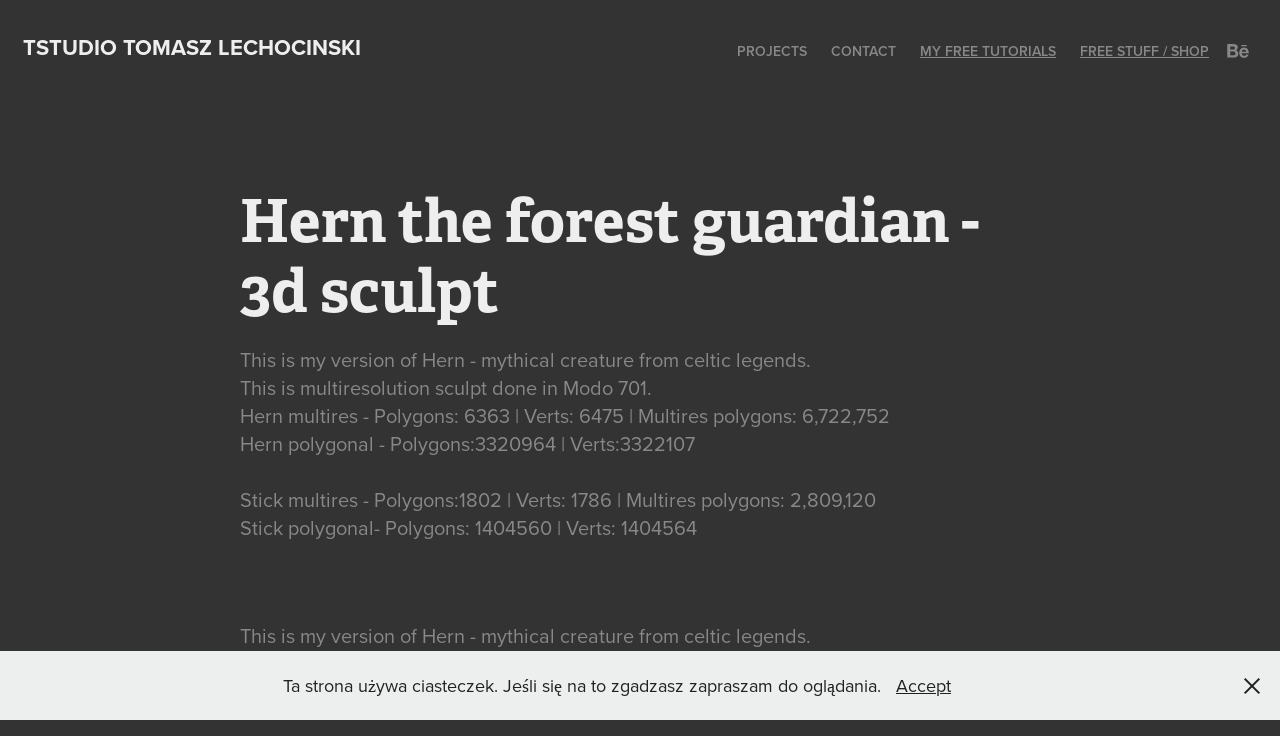

--- FILE ---
content_type: text/html; charset=utf-8
request_url: https://tstudio.us/hern-the-forest-guardian-3d-sculpt
body_size: 7298
content:
<!DOCTYPE HTML>
<html lang="en-US">
<head>
  <meta charset="UTF-8" />
  <meta name="viewport" content="width=device-width, initial-scale=1" />
      <meta name="keywords"  content="Herm,humanoids,humanoid,creature,fantasy,fores,Celtic,legend" />
      <meta name="description"  content="This is my version of Hern - mythical creature from celtic legends.
This is multiresolution sculpt done in Modo 701. 
Hern multires - Polygons: 6363 | Verts: 6475 | Multires polygons: 6,722,752
Hern polygonal - Polygons:3320964 | Verts:3322107

Stick multires - Polygons:1802 | Verts: 1786 | Multires polygons: 2,809,120
Stick polygonal- Polygons: 1404560 | Verts: 1404564" />
      <meta name="twitter:card"  content="summary_large_image" />
      <meta name="twitter:site"  content="@AdobePortfolio" />
      <meta  property="og:title" content="Tomasz Lechocinski TStudio - Hern the forest guardian - 3d sculpt" />
      <meta  property="og:description" content="This is my version of Hern - mythical creature from celtic legends.
This is multiresolution sculpt done in Modo 701. 
Hern multires - Polygons: 6363 | Verts: 6475 | Multires polygons: 6,722,752
Hern polygonal - Polygons:3320964 | Verts:3322107

Stick multires - Polygons:1802 | Verts: 1786 | Multires polygons: 2,809,120
Stick polygonal- Polygons: 1404560 | Verts: 1404564" />
      <meta  property="og:image" content="https://cdn.myportfolio.com/d996ba9907f9d7fd26f3236e8f9905b8/5d17c0efb0db2d5cd96debb7bb6b33bcd85800831bc2368e788216cf6fd0d040460f3c0c9464db4a_car_202x158.jpg?h=d5d55c44796a7df08e64e25d50256712&amp;url=aHR0cHM6Ly9taXItczMtY2RuLWNmLmJlaGFuY2UubmV0L3Byb2plY3RzL29yaWdpbmFsLzEwOTEzMTY1LjU0ODBhN2M4OWRmZGQuanBn" />
      <link rel="icon" href="[data-uri]"  />
      <link rel="stylesheet" href="/dist/css/main.css" type="text/css" />
      <link rel="stylesheet" href="https://cdn.myportfolio.com/d996ba9907f9d7fd26f3236e8f9905b8/717829a48b5fad64747b7bf2f577ae731719487280.css?h=b30beddffe9841c5b048f63bf51aef44" type="text/css" />
    <link rel="canonical" href="https://tstudio.us/hern-the-forest-guardian-3d-sculpt" />
      <title>Tomasz Lechocinski TStudio - Hern the forest guardian - 3d sculpt</title>
    <script type="text/javascript" src="//use.typekit.net/ik/[base64].js?cb=35f77bfb8b50944859ea3d3804e7194e7a3173fb" async onload="
    try {
      window.Typekit.load();
    } catch (e) {
      console.warn('Typekit not loaded.');
    }
    "></script>
</head>
  <body class="transition-enabled">  <div class='page-background-video page-background-video-with-panel'>
  </div>
  <div class="js-responsive-nav">
    <div class="responsive-nav has-social">
      <div class="close-responsive-click-area js-close-responsive-nav">
        <div class="close-responsive-button"></div>
      </div>
          <div class="nav-container">
            <nav data-hover-hint="nav">
                <div class="gallery-title"><a href="/projects" >Projects</a></div>
      <div class="page-title">
        <a href="/contact" >Contact</a>
      </div>
      <div class="link-title">
        <a href="https://tutsplus.com/authors/tomasz-lechocinski" target="_blank">My Free Tutorials</a>
      </div>
      <div class="link-title">
        <a href="https://gumroad.com/tomerk" target="_blank">Free stuff / shop</a>
      </div>
                <div class="social pf-nav-social" data-hover-hint="navSocialIcons">
                  <ul>
                          <li>
                            <a href="https://www.behance.net/tomerk" target="_blank">
                              <svg id="Layer_1" data-name="Layer 1" xmlns="http://www.w3.org/2000/svg" viewBox="0 0 30 24" class="icon"><path id="path-1" d="M18.83,14.38a2.78,2.78,0,0,0,.65,1.9,2.31,2.31,0,0,0,1.7.59,2.31,2.31,0,0,0,1.38-.41,1.79,1.79,0,0,0,.71-0.87h2.31a4.48,4.48,0,0,1-1.71,2.53,5,5,0,0,1-2.78.76,5.53,5.53,0,0,1-2-.37,4.34,4.34,0,0,1-1.55-1,4.77,4.77,0,0,1-1-1.63,6.29,6.29,0,0,1,0-4.13,4.83,4.83,0,0,1,1-1.64A4.64,4.64,0,0,1,19.09,9a4.86,4.86,0,0,1,2-.4A4.5,4.5,0,0,1,23.21,9a4.36,4.36,0,0,1,1.5,1.3,5.39,5.39,0,0,1,.84,1.86,7,7,0,0,1,.18,2.18h-6.9Zm3.67-3.24A1.94,1.94,0,0,0,21,10.6a2.26,2.26,0,0,0-1,.22,2,2,0,0,0-.66.54,1.94,1.94,0,0,0-.35.69,3.47,3.47,0,0,0-.12.65h4.29A2.75,2.75,0,0,0,22.5,11.14ZM18.29,6h5.36V7.35H18.29V6ZM13.89,17.7a4.4,4.4,0,0,1-1.51.7,6.44,6.44,0,0,1-1.73.22H4.24V5.12h6.24a7.7,7.7,0,0,1,1.73.17,3.67,3.67,0,0,1,1.33.56,2.6,2.6,0,0,1,.86,1,3.74,3.74,0,0,1,.3,1.58,3,3,0,0,1-.46,1.7,3.33,3.33,0,0,1-1.35,1.12,3.19,3.19,0,0,1,1.82,1.26,3.79,3.79,0,0,1,.59,2.17,3.79,3.79,0,0,1-.39,1.77A3.24,3.24,0,0,1,13.89,17.7ZM11.72,8.19a1.25,1.25,0,0,0-.45-0.47,1.88,1.88,0,0,0-.64-0.24,5.5,5.5,0,0,0-.76-0.05H7.16v3.16h3a2,2,0,0,0,1.28-.38A1.43,1.43,0,0,0,11.89,9,1.73,1.73,0,0,0,11.72,8.19ZM11.84,13a2.39,2.39,0,0,0-1.52-.45H7.16v3.73h3.11a3.61,3.61,0,0,0,.82-0.09A2,2,0,0,0,11.77,16a1.39,1.39,0,0,0,.47-0.54,1.85,1.85,0,0,0,.17-0.88A1.77,1.77,0,0,0,11.84,13Z"/></svg>
                            </a>
                          </li>
                  </ul>
                </div>
            </nav>
          </div>
    </div>
  </div>
  <div class="site-wrap cfix js-site-wrap">
    <div class="site-container">
      <div class="site-content e2e-site-content">
        <header class="site-header">
          <div class="logo-container">
              <div class="logo-wrap" data-hover-hint="logo">
                    <div class="logo e2e-site-logo-text logo-text  ">
    <a href="/projects" class="preserve-whitespace">Tstudio Tomasz Lechocinski</a>

</div>
              </div>
  <div class="hamburger-click-area js-hamburger">
    <div class="hamburger">
      <i></i>
      <i></i>
      <i></i>
    </div>
  </div>
          </div>
              <div class="nav-container">
                <nav data-hover-hint="nav">
                <div class="gallery-title"><a href="/projects" >Projects</a></div>
      <div class="page-title">
        <a href="/contact" >Contact</a>
      </div>
      <div class="link-title">
        <a href="https://tutsplus.com/authors/tomasz-lechocinski" target="_blank">My Free Tutorials</a>
      </div>
      <div class="link-title">
        <a href="https://gumroad.com/tomerk" target="_blank">Free stuff / shop</a>
      </div>
                    <div class="social pf-nav-social" data-hover-hint="navSocialIcons">
                      <ul>
                              <li>
                                <a href="https://www.behance.net/tomerk" target="_blank">
                                  <svg id="Layer_1" data-name="Layer 1" xmlns="http://www.w3.org/2000/svg" viewBox="0 0 30 24" class="icon"><path id="path-1" d="M18.83,14.38a2.78,2.78,0,0,0,.65,1.9,2.31,2.31,0,0,0,1.7.59,2.31,2.31,0,0,0,1.38-.41,1.79,1.79,0,0,0,.71-0.87h2.31a4.48,4.48,0,0,1-1.71,2.53,5,5,0,0,1-2.78.76,5.53,5.53,0,0,1-2-.37,4.34,4.34,0,0,1-1.55-1,4.77,4.77,0,0,1-1-1.63,6.29,6.29,0,0,1,0-4.13,4.83,4.83,0,0,1,1-1.64A4.64,4.64,0,0,1,19.09,9a4.86,4.86,0,0,1,2-.4A4.5,4.5,0,0,1,23.21,9a4.36,4.36,0,0,1,1.5,1.3,5.39,5.39,0,0,1,.84,1.86,7,7,0,0,1,.18,2.18h-6.9Zm3.67-3.24A1.94,1.94,0,0,0,21,10.6a2.26,2.26,0,0,0-1,.22,2,2,0,0,0-.66.54,1.94,1.94,0,0,0-.35.69,3.47,3.47,0,0,0-.12.65h4.29A2.75,2.75,0,0,0,22.5,11.14ZM18.29,6h5.36V7.35H18.29V6ZM13.89,17.7a4.4,4.4,0,0,1-1.51.7,6.44,6.44,0,0,1-1.73.22H4.24V5.12h6.24a7.7,7.7,0,0,1,1.73.17,3.67,3.67,0,0,1,1.33.56,2.6,2.6,0,0,1,.86,1,3.74,3.74,0,0,1,.3,1.58,3,3,0,0,1-.46,1.7,3.33,3.33,0,0,1-1.35,1.12,3.19,3.19,0,0,1,1.82,1.26,3.79,3.79,0,0,1,.59,2.17,3.79,3.79,0,0,1-.39,1.77A3.24,3.24,0,0,1,13.89,17.7ZM11.72,8.19a1.25,1.25,0,0,0-.45-0.47,1.88,1.88,0,0,0-.64-0.24,5.5,5.5,0,0,0-.76-0.05H7.16v3.16h3a2,2,0,0,0,1.28-.38A1.43,1.43,0,0,0,11.89,9,1.73,1.73,0,0,0,11.72,8.19ZM11.84,13a2.39,2.39,0,0,0-1.52-.45H7.16v3.73h3.11a3.61,3.61,0,0,0,.82-0.09A2,2,0,0,0,11.77,16a1.39,1.39,0,0,0,.47-0.54,1.85,1.85,0,0,0,.17-0.88A1.77,1.77,0,0,0,11.84,13Z"/></svg>
                                </a>
                              </li>
                      </ul>
                    </div>
                </nav>
              </div>
        </header>
        <main>
  <div class="page-container" data-context="page.page.container" data-hover-hint="pageContainer">
    <section class="page standard-modules">
        <header class="page-header content" data-context="pages" data-identity="id:p57b361fdc2b05e0d66e8ae852827f31f80d3540235761e844f122" data-hover-hint="pageHeader" data-hover-hint-id="p57b361fdc2b05e0d66e8ae852827f31f80d3540235761e844f122">
            <h1 class="title preserve-whitespace e2e-site-logo-text">Hern the forest guardian - 3d sculpt</h1>
            <p class="description">This is my version of Hern - mythical creature from celtic legends.
This is multiresolution sculpt done in Modo 701. 
Hern multires - Polygons: 6363 | Verts: 6475 | Multires polygons: 6,722,752
Hern polygonal - Polygons:3320964 | Verts:3322107

Stick multires - Polygons:1802 | Verts: 1786 | Multires polygons: 2,809,120
Stick polygonal- Polygons: 1404560 | Verts: 1404564</p>
        </header>
      <div class="page-content js-page-content" data-context="pages" data-identity="id:p57b361fdc2b05e0d66e8ae852827f31f80d3540235761e844f122">
        <div id="project-canvas" class="js-project-modules modules content">
          <div id="project-modules">
              
              
              
              
              
              <div class="project-module module text project-module-text align-center js-project-module e2e-site-project-module-text">
  <div class="rich-text js-text-editable module-text"><div data-class-network="title"><span data-style-network="color: rgb(230, 230, 230);"><span data-style-network="font-size: 15px;"><span data-style-network="font-family: helvetica,arial,sans-serif;">This is my version of <span data-class-network="bold">Hern</span> - mythical creature from celtic legends.<br>This is multiresolution sculpt done in Modo 701.</span></span></span></div>
<div data-class-network="main-text"> </div>
<div data-class-network="sub-title"><span data-style-network="font-size: 13px;"><span data-style-network="color: rgb(88, 85, 85);"><span data-style-network="font-family: helvetica,arial,sans-serif;">Hern multires - Polygons: 6363 | Verts: 6475 | Multires polygons: 6,722,752<br>Hern polygonal - Polygons:3320964 | Verts:3322107<br><br>Stick multires - Polygons:1802 | Verts: 1786 | Multires polygons: 2,809,120<br>Stick polygonal- Polygons: 1404560 | Verts: 1404564</span></span></span></div></div>
</div>

              
              
              
              
              
              <div class="project-module module image project-module-image js-js-project-module" >

  

  
     <div class="js-lightbox" data-src="https://cdn.myportfolio.com/d996ba9907f9d7fd26f3236e8f9905b8/d96141390fb885c739aa8437.jpg?h=beb6d2bde8a1ac03d3c07fe5b52f5f77">
           <img
             class="js-lazy e2e-site-project-module-image"
             src="[data-uri]"
             data-src="https://cdn.myportfolio.com/d996ba9907f9d7fd26f3236e8f9905b8/d96141390fb885c739aa8437_rw_1200.jpg?h=ac130fdd5ba018dd42c7ff498f330301"
             data-srcset="https://cdn.myportfolio.com/d996ba9907f9d7fd26f3236e8f9905b8/d96141390fb885c739aa8437_rw_600.jpg?h=e526baad2d07ea485f8d74386032b457 600w,https://cdn.myportfolio.com/d996ba9907f9d7fd26f3236e8f9905b8/d96141390fb885c739aa8437_rw_1200.jpg?h=ac130fdd5ba018dd42c7ff498f330301 1024w,"
             data-sizes="(max-width: 1024px) 100vw, 1024px"
             width="1024"
             height="0"
             style="padding-bottom: 100%; background: rgba(0, 0, 0, 0.03)"
             
           >
     </div>
  

</div>

              
              
              
              
              
              
              
              
              
              <div class="project-module module image project-module-image js-js-project-module" >

  

  
     <div class="js-lightbox" data-src="https://cdn.myportfolio.com/d996ba9907f9d7fd26f3236e8f9905b8/c8a7c11f19531d1793b4fff9.jpg?h=719afb7908b9db31e236122c0fe888e3">
           <img
             class="js-lazy e2e-site-project-module-image"
             src="[data-uri]"
             data-src="https://cdn.myportfolio.com/d996ba9907f9d7fd26f3236e8f9905b8/c8a7c11f19531d1793b4fff9_rw_1200.jpg?h=6f7567bf7a38f60cc489bfc39359db4e"
             data-srcset="https://cdn.myportfolio.com/d996ba9907f9d7fd26f3236e8f9905b8/c8a7c11f19531d1793b4fff9_rw_600.jpg?h=0c7375b4908ee60427578b75499c80eb 600w,https://cdn.myportfolio.com/d996ba9907f9d7fd26f3236e8f9905b8/c8a7c11f19531d1793b4fff9_rw_1200.jpg?h=6f7567bf7a38f60cc489bfc39359db4e 1024w,"
             data-sizes="(max-width: 1024px) 100vw, 1024px"
             width="1024"
             height="0"
             style="padding-bottom: 100%; background: rgba(0, 0, 0, 0.03)"
             
           >
     </div>
  

</div>

              
              
              
              
              
              
              
              
              
              <div class="project-module module image project-module-image js-js-project-module" >

  

  
     <div class="js-lightbox" data-src="https://cdn.myportfolio.com/d996ba9907f9d7fd26f3236e8f9905b8/038fe55b84fc69f1b17b9e4b.jpg?h=faccbd00a4740ddda01fd1817e1ceccc">
           <img
             class="js-lazy e2e-site-project-module-image"
             src="[data-uri]"
             data-src="https://cdn.myportfolio.com/d996ba9907f9d7fd26f3236e8f9905b8/038fe55b84fc69f1b17b9e4b_rw_1200.jpg?h=e94346eb10fa7ffa3d2663df2f30423a"
             data-srcset="https://cdn.myportfolio.com/d996ba9907f9d7fd26f3236e8f9905b8/038fe55b84fc69f1b17b9e4b_rw_600.jpg?h=7f8cfc42ae8e92c364b44d81ca84b412 600w,https://cdn.myportfolio.com/d996ba9907f9d7fd26f3236e8f9905b8/038fe55b84fc69f1b17b9e4b_rw_1200.jpg?h=e94346eb10fa7ffa3d2663df2f30423a 1024w,"
             data-sizes="(max-width: 1024px) 100vw, 1024px"
             width="1024"
             height="0"
             style="padding-bottom: 100%; background: rgba(0, 0, 0, 0.03)"
             
           >
     </div>
  

</div>

              
              
              
              
              
              
              
              
              
              <div class="project-module module image project-module-image js-js-project-module" >

  

  
     <div class="js-lightbox" data-src="https://cdn.myportfolio.com/d996ba9907f9d7fd26f3236e8f9905b8/b71f99660774e56e9569159d.jpg?h=f335dc129c88ee6020ac10b3a5648b77">
           <img
             class="js-lazy e2e-site-project-module-image"
             src="[data-uri]"
             data-src="https://cdn.myportfolio.com/d996ba9907f9d7fd26f3236e8f9905b8/b71f99660774e56e9569159d_rw_600.jpg?h=97e30d1e9130d5d15df6a313a2b65b97"
             data-srcset="https://cdn.myportfolio.com/d996ba9907f9d7fd26f3236e8f9905b8/b71f99660774e56e9569159d_rw_600.jpg?h=97e30d1e9130d5d15df6a313a2b65b97 600w,"
             data-sizes="(max-width: 600px) 100vw, 600px"
             width="600"
             height="0"
             style="padding-bottom: 133.33%; background: rgba(0, 0, 0, 0.03)"
             
           >
     </div>
  

</div>

              
              
              
              
              
              
              
              
              
              <div class="project-module module image project-module-image js-js-project-module" >

  

  
     <div class="js-lightbox" data-src="https://cdn.myportfolio.com/d996ba9907f9d7fd26f3236e8f9905b8/92cfbd8ee95464a9ea13b083.jpg?h=ed184088c9feebe3e6b83aa36d7a770a">
           <img
             class="js-lazy e2e-site-project-module-image"
             src="[data-uri]"
             data-src="https://cdn.myportfolio.com/d996ba9907f9d7fd26f3236e8f9905b8/92cfbd8ee95464a9ea13b083_rw_600.jpg?h=ed2ac16dbe713058809fe5aefc9ea210"
             data-srcset="https://cdn.myportfolio.com/d996ba9907f9d7fd26f3236e8f9905b8/92cfbd8ee95464a9ea13b083_rw_600.jpg?h=ed2ac16dbe713058809fe5aefc9ea210 600w,"
             data-sizes="(max-width: 600px) 100vw, 600px"
             width="600"
             height="0"
             style="padding-bottom: 133.33%; background: rgba(0, 0, 0, 0.03)"
             
           >
     </div>
  

</div>

              
              
              
              
              
              
              
              
              
              <div class="project-module module image project-module-image js-js-project-module" >

  

  
     <div class="js-lightbox" data-src="https://cdn.myportfolio.com/d996ba9907f9d7fd26f3236e8f9905b8/75409ec69309e236c187f6f3.jpg?h=c2cf1609e53276db4893f754d6353aab">
           <img
             class="js-lazy e2e-site-project-module-image"
             src="[data-uri]"
             data-src="https://cdn.myportfolio.com/d996ba9907f9d7fd26f3236e8f9905b8/75409ec69309e236c187f6f3_rw_1200.jpg?h=f85421a096f0a62edf279ed1f7a0e51e"
             data-srcset="https://cdn.myportfolio.com/d996ba9907f9d7fd26f3236e8f9905b8/75409ec69309e236c187f6f3_rw_600.jpg?h=807dffdb7ade494249c6dbaf3758644e 600w,https://cdn.myportfolio.com/d996ba9907f9d7fd26f3236e8f9905b8/75409ec69309e236c187f6f3_rw_1200.jpg?h=f85421a096f0a62edf279ed1f7a0e51e 1024w,"
             data-sizes="(max-width: 1024px) 100vw, 1024px"
             width="1024"
             height="0"
             style="padding-bottom: 100%; background: rgba(0, 0, 0, 0.03)"
             
           >
     </div>
  

</div>

              
              
              
              
              
              
              
              
              
              <div class="project-module module image project-module-image js-js-project-module" >

  

  
     <div class="js-lightbox" data-src="https://cdn.myportfolio.com/d996ba9907f9d7fd26f3236e8f9905b8/135dd2453f4599a98bf46627.jpg?h=ca8743cddc9f7f3e870760b5ddaaa9cb">
           <img
             class="js-lazy e2e-site-project-module-image"
             src="[data-uri]"
             data-src="https://cdn.myportfolio.com/d996ba9907f9d7fd26f3236e8f9905b8/135dd2453f4599a98bf46627_rw_1200.jpg?h=c96fa5126ba46e2f63223891aea18647"
             data-srcset="https://cdn.myportfolio.com/d996ba9907f9d7fd26f3236e8f9905b8/135dd2453f4599a98bf46627_rw_600.jpg?h=c51a4f43b9323d800623ce0f20215f50 600w,https://cdn.myportfolio.com/d996ba9907f9d7fd26f3236e8f9905b8/135dd2453f4599a98bf46627_rw_1200.jpg?h=c96fa5126ba46e2f63223891aea18647 1024w,"
             data-sizes="(max-width: 1024px) 100vw, 1024px"
             width="1024"
             height="0"
             style="padding-bottom: 100%; background: rgba(0, 0, 0, 0.03)"
             
           >
     </div>
  

</div>

              
              
              
              
              
              
              
              
              
              <div class="project-module module image project-module-image js-js-project-module" >

  

  
     <div class="js-lightbox" data-src="https://cdn.myportfolio.com/d996ba9907f9d7fd26f3236e8f9905b8/f171e80d9fcd90bc4a68d69a.jpg?h=8ef3d2833c9caa1dc386f7bc5eba3242">
           <img
             class="js-lazy e2e-site-project-module-image"
             src="[data-uri]"
             data-src="https://cdn.myportfolio.com/d996ba9907f9d7fd26f3236e8f9905b8/f171e80d9fcd90bc4a68d69a_rw_1200.jpg?h=bcac343cdfcc262296396d8e9930f45a"
             data-srcset="https://cdn.myportfolio.com/d996ba9907f9d7fd26f3236e8f9905b8/f171e80d9fcd90bc4a68d69a_rw_600.jpg?h=532873c555a3079394f604a7608ce624 600w,https://cdn.myportfolio.com/d996ba9907f9d7fd26f3236e8f9905b8/f171e80d9fcd90bc4a68d69a_rw_1200.jpg?h=bcac343cdfcc262296396d8e9930f45a 1024w,"
             data-sizes="(max-width: 1024px) 100vw, 1024px"
             width="1024"
             height="0"
             style="padding-bottom: 100%; background: rgba(0, 0, 0, 0.03)"
             
           >
     </div>
  

</div>

              
              
              
              
              
              
              
              
              
              <div class="project-module module image project-module-image js-js-project-module" >

  

  
     <div class="js-lightbox" data-src="https://cdn.myportfolio.com/d996ba9907f9d7fd26f3236e8f9905b8/94150d51f6c585fcae2f8689.jpg?h=af32b389522977423f41113d86e13d87">
           <img
             class="js-lazy e2e-site-project-module-image"
             src="[data-uri]"
             data-src="https://cdn.myportfolio.com/d996ba9907f9d7fd26f3236e8f9905b8/94150d51f6c585fcae2f8689_rw_1200.jpg?h=99e61aae7769af0e5e64f35110c2d353"
             data-srcset="https://cdn.myportfolio.com/d996ba9907f9d7fd26f3236e8f9905b8/94150d51f6c585fcae2f8689_rw_600.jpg?h=db1ed675c9789b8b9d5f87c6bfc8cd79 600w,https://cdn.myportfolio.com/d996ba9907f9d7fd26f3236e8f9905b8/94150d51f6c585fcae2f8689_rw_1200.jpg?h=99e61aae7769af0e5e64f35110c2d353 1024w,"
             data-sizes="(max-width: 1024px) 100vw, 1024px"
             width="1024"
             height="0"
             style="padding-bottom: 100%; background: rgba(0, 0, 0, 0.03)"
             
           >
     </div>
  

</div>

              
              
              
              
              
              
              
              
              
              <div class="project-module module image project-module-image js-js-project-module" >

  

  
     <div class="js-lightbox" data-src="https://cdn.myportfolio.com/d996ba9907f9d7fd26f3236e8f9905b8/0abcd5283d4559b1e09ea442.jpg?h=865ee6ea63733bb0dda6641e457af0ba">
           <img
             class="js-lazy e2e-site-project-module-image"
             src="[data-uri]"
             data-src="https://cdn.myportfolio.com/d996ba9907f9d7fd26f3236e8f9905b8/0abcd5283d4559b1e09ea442_rw_1200.jpg?h=fdf9118e074ba8a875893206fddb88c3"
             data-srcset="https://cdn.myportfolio.com/d996ba9907f9d7fd26f3236e8f9905b8/0abcd5283d4559b1e09ea442_rw_600.jpg?h=756063aff4813c7f310f2d89729ae710 600w,https://cdn.myportfolio.com/d996ba9907f9d7fd26f3236e8f9905b8/0abcd5283d4559b1e09ea442_rw_1200.jpg?h=fdf9118e074ba8a875893206fddb88c3 1024w,"
             data-sizes="(max-width: 1024px) 100vw, 1024px"
             width="1024"
             height="0"
             style="padding-bottom: 100%; background: rgba(0, 0, 0, 0.03)"
             
           >
     </div>
  

</div>

              
              
              
              
              
              
              
              
              
              <div class="project-module module image project-module-image js-js-project-module" >

  

  
     <div class="js-lightbox" data-src="https://cdn.myportfolio.com/d996ba9907f9d7fd26f3236e8f9905b8/7c76415011cf7d51c3014855.jpg?h=7979f50159df0f1c87008c2a507dcc85">
           <img
             class="js-lazy e2e-site-project-module-image"
             src="[data-uri]"
             data-src="https://cdn.myportfolio.com/d996ba9907f9d7fd26f3236e8f9905b8/7c76415011cf7d51c3014855_rw_600.jpg?h=003cf772564f122d52062d58878e3d6c"
             data-srcset="https://cdn.myportfolio.com/d996ba9907f9d7fd26f3236e8f9905b8/7c76415011cf7d51c3014855_rw_600.jpg?h=003cf772564f122d52062d58878e3d6c 600w,"
             data-sizes="(max-width: 600px) 100vw, 600px"
             width="600"
             height="0"
             style="padding-bottom: 133.33%; background: rgba(0, 0, 0, 0.03)"
             
           >
     </div>
  

</div>

              
              
              
              
              
              
              
              
              
              <div class="project-module module image project-module-image js-js-project-module" >

  

  
     <div class="js-lightbox" data-src="https://cdn.myportfolio.com/d996ba9907f9d7fd26f3236e8f9905b8/9f32f4c230e2c113a6c26086.jpg?h=2e0b0b54fff80a2ef76e18f3f04dc2cf">
           <img
             class="js-lazy e2e-site-project-module-image"
             src="[data-uri]"
             data-src="https://cdn.myportfolio.com/d996ba9907f9d7fd26f3236e8f9905b8/9f32f4c230e2c113a6c26086_rw_600.jpg?h=8514dcf2989306334593b407310f62c6"
             data-srcset="https://cdn.myportfolio.com/d996ba9907f9d7fd26f3236e8f9905b8/9f32f4c230e2c113a6c26086_rw_600.jpg?h=8514dcf2989306334593b407310f62c6 600w,"
             data-sizes="(max-width: 600px) 100vw, 600px"
             width="600"
             height="0"
             style="padding-bottom: 133.33%; background: rgba(0, 0, 0, 0.03)"
             
           >
     </div>
  

</div>

              
              
              
              
              
              
              
              
              
              <div class="project-module module image project-module-image js-js-project-module" >

  

  
     <div class="js-lightbox" data-src="https://cdn.myportfolio.com/d996ba9907f9d7fd26f3236e8f9905b8/3a27cbb47f0e5f925f7a4dbd.jpg?h=55b6166b342dfd2b59e5bbcbf0ba154f">
           <img
             class="js-lazy e2e-site-project-module-image"
             src="[data-uri]"
             data-src="https://cdn.myportfolio.com/d996ba9907f9d7fd26f3236e8f9905b8/3a27cbb47f0e5f925f7a4dbd_rw_1200.jpg?h=97b8728a0dc9ecef48dbb288eab197f7"
             data-srcset="https://cdn.myportfolio.com/d996ba9907f9d7fd26f3236e8f9905b8/3a27cbb47f0e5f925f7a4dbd_rw_600.jpg?h=c4d562281ae3aeccc3599a112b118dd3 600w,https://cdn.myportfolio.com/d996ba9907f9d7fd26f3236e8f9905b8/3a27cbb47f0e5f925f7a4dbd_rw_1200.jpg?h=97b8728a0dc9ecef48dbb288eab197f7 625w,"
             data-sizes="(max-width: 625px) 100vw, 625px"
             width="625"
             height="0"
             style="padding-bottom: 100%; background: rgba(0, 0, 0, 0.03)"
             
           >
     </div>
  

    <div class="project-module module-caption-container js-caption-container align-left">
      <div class="rich-text module-caption js-text-editable"><div data-class-network="caption"><span data-style-network="color: rgb(233, 230, 230);">Modo 701 GlL wiev -  wireframe with sculpt.</span></div></div>
    </div>
</div>

              
              
              
              
              
              
              
              
              
              <div class="project-module module image project-module-image js-js-project-module" >

  

  
     <div class="js-lightbox" data-src="https://cdn.myportfolio.com/d996ba9907f9d7fd26f3236e8f9905b8/591618acd6d93308a04fb914.jpg?h=1bd2db2a1dd675d948c0de2af1d76b52">
           <img
             class="js-lazy e2e-site-project-module-image"
             src="[data-uri]"
             data-src="https://cdn.myportfolio.com/d996ba9907f9d7fd26f3236e8f9905b8/591618acd6d93308a04fb914_rw_1200.jpg?h=99fb4dd2c26b2036c5aa170fd6554d91"
             data-srcset="https://cdn.myportfolio.com/d996ba9907f9d7fd26f3236e8f9905b8/591618acd6d93308a04fb914_rw_600.jpg?h=888e78ee992880681f410e9b33141288 600w,https://cdn.myportfolio.com/d996ba9907f9d7fd26f3236e8f9905b8/591618acd6d93308a04fb914_rw_1200.jpg?h=99fb4dd2c26b2036c5aa170fd6554d91 625w,"
             data-sizes="(max-width: 625px) 100vw, 625px"
             width="625"
             height="0"
             style="padding-bottom: 100%; background: rgba(0, 0, 0, 0.03)"
             
           >
     </div>
  

    <div class="project-module module-caption-container js-caption-container align-left">
      <div class="rich-text module-caption js-text-editable"><div>
<span data-style-network="color: rgb(218, 218, 218);">Modo 701 GlL wiev -  wireframe with sculpt.</span><br> </div></div>
    </div>
</div>

              
              
              
              
              
              
              
              
              
              <div class="project-module module image project-module-image js-js-project-module" >

  

  
     <div class="js-lightbox" data-src="https://cdn.myportfolio.com/d996ba9907f9d7fd26f3236e8f9905b8/4bcbdb10392602e5f1bb4b27.jpg?h=30052b28dd215e770d6020dc6bd21e55">
           <img
             class="js-lazy e2e-site-project-module-image"
             src="[data-uri]"
             data-src="https://cdn.myportfolio.com/d996ba9907f9d7fd26f3236e8f9905b8/4bcbdb10392602e5f1bb4b27_rw_1200.jpg?h=2a78b3d3636c2f4ef82348310b62b457"
             data-srcset="https://cdn.myportfolio.com/d996ba9907f9d7fd26f3236e8f9905b8/4bcbdb10392602e5f1bb4b27_rw_600.jpg?h=2a9bc3b7837401c69e312429a9d69c10 600w,https://cdn.myportfolio.com/d996ba9907f9d7fd26f3236e8f9905b8/4bcbdb10392602e5f1bb4b27_rw_1200.jpg?h=2a78b3d3636c2f4ef82348310b62b457 625w,"
             data-sizes="(max-width: 625px) 100vw, 625px"
             width="625"
             height="0"
             style="padding-bottom: 100%; background: rgba(0, 0, 0, 0.03)"
             
           >
     </div>
  

    <div class="project-module module-caption-container js-caption-container align-left">
      <div class="rich-text module-caption js-text-editable"><div data-class-network="caption">
<span data-style-network="color: rgb(218, 218, 218);">Modo 701 GlL wiev -  wireframe with sculpt.</span><br> </div></div>
    </div>
</div>

              
              
              
              
              
              
              
              
              
              <div class="project-module module image project-module-image js-js-project-module" >

  

  
     <div class="js-lightbox" data-src="https://cdn.myportfolio.com/d996ba9907f9d7fd26f3236e8f9905b8/0c5bdcae445d0df86b77e27f.jpg?h=eb7263124aec4733c081512a9fb87ef9">
           <img
             class="js-lazy e2e-site-project-module-image"
             src="[data-uri]"
             data-src="https://cdn.myportfolio.com/d996ba9907f9d7fd26f3236e8f9905b8/0c5bdcae445d0df86b77e27f_rw_1200.jpg?h=f0aa97c2394d8a36c6da263e14024e4f"
             data-srcset="https://cdn.myportfolio.com/d996ba9907f9d7fd26f3236e8f9905b8/0c5bdcae445d0df86b77e27f_rw_600.jpg?h=6f18c1f724ebefe51f241353172406da 600w,https://cdn.myportfolio.com/d996ba9907f9d7fd26f3236e8f9905b8/0c5bdcae445d0df86b77e27f_rw_1200.jpg?h=f0aa97c2394d8a36c6da263e14024e4f 625w,"
             data-sizes="(max-width: 625px) 100vw, 625px"
             width="625"
             height="0"
             style="padding-bottom: 100%; background: rgba(0, 0, 0, 0.03)"
             
           >
     </div>
  

    <div class="project-module module-caption-container js-caption-container align-left">
      <div class="rich-text module-caption js-text-editable"><div>
<span data-style-network="color: rgb(218, 218, 218);">Modo 701 GlL wiev -  wireframe with sculpt.</span><br> </div></div>
    </div>
</div>

              
              
              
              
              
              
              
              
              
              <div class="project-module module image project-module-image js-js-project-module" >

  

  
     <div class="js-lightbox" data-src="https://cdn.myportfolio.com/d996ba9907f9d7fd26f3236e8f9905b8/238e2bd5e98cc0d73f2ef1d1.jpg?h=de4777069a3b65d777cc009c57de622c">
           <img
             class="js-lazy e2e-site-project-module-image"
             src="[data-uri]"
             data-src="https://cdn.myportfolio.com/d996ba9907f9d7fd26f3236e8f9905b8/238e2bd5e98cc0d73f2ef1d1_rw_1200.jpg?h=98df74f14f3a39a19e7d7b1bfc638d07"
             data-srcset="https://cdn.myportfolio.com/d996ba9907f9d7fd26f3236e8f9905b8/238e2bd5e98cc0d73f2ef1d1_rw_600.jpg?h=1ed40557ffef484b0c2eb78ffa7c2041 600w,https://cdn.myportfolio.com/d996ba9907f9d7fd26f3236e8f9905b8/238e2bd5e98cc0d73f2ef1d1_rw_1200.jpg?h=98df74f14f3a39a19e7d7b1bfc638d07 1024w,"
             data-sizes="(max-width: 1024px) 100vw, 1024px"
             width="1024"
             height="0"
             style="padding-bottom: 100%; background: rgba(0, 0, 0, 0.03)"
             
           >
     </div>
  

</div>

              
              
              
              
              
              
              
              
              
              <div class="project-module module image project-module-image js-js-project-module" >

  

  
     <div class="js-lightbox" data-src="https://cdn.myportfolio.com/d996ba9907f9d7fd26f3236e8f9905b8/997dbead117199c8057af2bd.jpg?h=860f126a57e97038c59fdc2632c06d6b">
           <img
             class="js-lazy e2e-site-project-module-image"
             src="[data-uri]"
             data-src="https://cdn.myportfolio.com/d996ba9907f9d7fd26f3236e8f9905b8/997dbead117199c8057af2bd_rw_1200.jpg?h=ef8ccb89eb1d05522c59183766c84043"
             data-srcset="https://cdn.myportfolio.com/d996ba9907f9d7fd26f3236e8f9905b8/997dbead117199c8057af2bd_rw_600.jpg?h=6c893e4d76f8ed3c6bf76c7a93894620 600w,https://cdn.myportfolio.com/d996ba9907f9d7fd26f3236e8f9905b8/997dbead117199c8057af2bd_rw_1200.jpg?h=ef8ccb89eb1d05522c59183766c84043 625w,"
             data-sizes="(max-width: 625px) 100vw, 625px"
             width="625"
             height="0"
             style="padding-bottom: 100%; background: rgba(0, 0, 0, 0.03)"
             
           >
     </div>
  

</div>

              
              
              
              
              
              
              
              
              
              <div class="project-module module image project-module-image js-js-project-module" >

  

  
     <div class="js-lightbox" data-src="https://cdn.myportfolio.com/d996ba9907f9d7fd26f3236e8f9905b8/597a8f98fa691c1498c50c2c.jpg?h=776271314ef763f68993c3e886ba76fb">
           <img
             class="js-lazy e2e-site-project-module-image"
             src="[data-uri]"
             data-src="https://cdn.myportfolio.com/d996ba9907f9d7fd26f3236e8f9905b8/597a8f98fa691c1498c50c2c_rw_1200.jpg?h=e8e4aeabcfeac3705194bf34c4b2bb31"
             data-srcset="https://cdn.myportfolio.com/d996ba9907f9d7fd26f3236e8f9905b8/597a8f98fa691c1498c50c2c_rw_600.jpg?h=917f487245c970591017179804ce8821 600w,https://cdn.myportfolio.com/d996ba9907f9d7fd26f3236e8f9905b8/597a8f98fa691c1498c50c2c_rw_1200.jpg?h=e8e4aeabcfeac3705194bf34c4b2bb31 625w,"
             data-sizes="(max-width: 625px) 100vw, 625px"
             width="625"
             height="0"
             style="padding-bottom: 100%; background: rgba(0, 0, 0, 0.03)"
             
           >
     </div>
  

</div>

              
              
              
              
              
              
              
              
              
              
              
              
              <div class="project-module module embed project-module-embed js-js-project-module">
  <div class="embed-dimensions" style="max-width: 560px; max-height: 315px; margin: 0 auto;">
                 <div class="embed-aspect-ratio" style="padding-bottom: 56.25%; position: relative; height: 0;">
                   <iframe src="https://www.youtube.com/embed/VFWoehNNi2I" frameborder="0" allowfullscreen="" style="position:absolute; top:0; left:0; width:100%; height:100%;" class="embed-content" sandbox="allow-same-origin allow-scripts allow-pointer-lock allow-forms allow-popups"></iframe>
                 </div>
               </div>
    <div class="project-module module-caption-container js-caption-container align-left">
      <div class="rich-text module-caption js-text-editable"><div><span data-style-network="color: rgb(247, 247, 247);">Modeling basic shape - speed art video</span></div></div>
    </div>
</div>

              
              
              
              
              
              
              
              
              
              <div class="project-module module embed project-module-embed js-js-project-module">
  <div class="embed-dimensions" style="max-width: 560px; max-height: 315px; margin: 0 auto;">
                 <div class="embed-aspect-ratio" style="padding-bottom: 56.25%; position: relative; height: 0;">
                   <iframe src="https://www.youtube.com/embed/WE3KxQbLp1A?rel=0" frameborder="0" allowfullscreen="" style="position:absolute; top:0; left:0; width:100%; height:100%;" class="embed-content" sandbox="allow-same-origin allow-scripts allow-pointer-lock allow-forms allow-popups"></iframe>
                 </div>
               </div>
    <div class="project-module module-caption-container js-caption-container align-left">
      <div class="rich-text module-caption js-text-editable"><div><span data-style-network="color: rgb(255, 255, 255);">Creating UV map - speed art video.</span></div></div>
    </div>
</div>

              
              
              
              
              
              
              
              
              
              <div class="project-module module embed project-module-embed js-js-project-module">
  <div class="embed-dimensions" style="max-width: 560px; max-height: 315px; margin: 0 auto;">
                 <div class="embed-aspect-ratio" style="padding-bottom: 56.25%; position: relative; height: 0;">
                   <iframe src="https://www.youtube.com/embed/CSS-7kCtK8c" frameborder="0" allowfullscreen="" style="position:absolute; top:0; left:0; width:100%; height:100%;" class="embed-content" sandbox="allow-same-origin allow-scripts allow-pointer-lock allow-forms allow-popups"></iframe>
                 </div>
               </div>
</div>

              
              
              
              
              
              
              <div class="project-module module image project-module-image js-js-project-module" >

  

  
     <div class="js-lightbox" data-src="https://cdn.myportfolio.com/d996ba9907f9d7fd26f3236e8f9905b8/de896755fa436afcde6c1e5e.jpg?h=a23a0d53e5903a83d415df2b83de03f4">
           <img
             class="js-lazy e2e-site-project-module-image"
             src="[data-uri]"
             data-src="https://cdn.myportfolio.com/d996ba9907f9d7fd26f3236e8f9905b8/de896755fa436afcde6c1e5e_rw_600.jpg?h=22f4afd078435b30a329513486a30030"
             data-srcset="https://cdn.myportfolio.com/d996ba9907f9d7fd26f3236e8f9905b8/de896755fa436afcde6c1e5e_rw_600.jpg?h=22f4afd078435b30a329513486a30030 600w,"
             data-sizes="(max-width: 600px) 100vw, 600px"
             width="600"
             height="0"
             style="padding-bottom: 99.17%; background: rgba(0, 0, 0, 0.03)"
             
           >
     </div>
  

    <div class="project-module module-caption-container js-caption-container align-left">
      <div class="rich-text module-caption js-text-editable"><div><span data-style-network="color: rgb(218, 218, 218);">Base skatch - Artrage 4.</span></div></div>
    </div>
</div>

              
              
              
              
              
              
              
              
          </div>
        </div>
      </div>
    </section>
        <section class="back-to-top" data-hover-hint="backToTop">
          <a href="#"><span class="arrow">&uarr;</span><span class="preserve-whitespace">Back to Top</span></a>
        </section>
        <a class="back-to-top-fixed js-back-to-top back-to-top-fixed-with-panel" data-hover-hint="backToTop" data-hover-hint-placement="top-start" href="#">
          <svg version="1.1" id="Layer_1" xmlns="http://www.w3.org/2000/svg" xmlns:xlink="http://www.w3.org/1999/xlink" x="0px" y="0px"
           viewBox="0 0 26 26" style="enable-background:new 0 0 26 26;" xml:space="preserve" class="icon icon-back-to-top">
          <g>
            <path d="M13.8,1.3L21.6,9c0.1,0.1,0.1,0.3,0.2,0.4c0.1,0.1,0.1,0.3,0.1,0.4s0,0.3-0.1,0.4c-0.1,0.1-0.1,0.3-0.3,0.4
              c-0.1,0.1-0.2,0.2-0.4,0.3c-0.2,0.1-0.3,0.1-0.4,0.1c-0.1,0-0.3,0-0.4-0.1c-0.2-0.1-0.3-0.2-0.4-0.3L14.2,5l0,19.1
              c0,0.2-0.1,0.3-0.1,0.5c0,0.1-0.1,0.3-0.3,0.4c-0.1,0.1-0.2,0.2-0.4,0.3c-0.1,0.1-0.3,0.1-0.5,0.1c-0.1,0-0.3,0-0.4-0.1
              c-0.1-0.1-0.3-0.1-0.4-0.3c-0.1-0.1-0.2-0.2-0.3-0.4c-0.1-0.1-0.1-0.3-0.1-0.5l0-19.1l-5.7,5.7C6,10.8,5.8,10.9,5.7,11
              c-0.1,0.1-0.3,0.1-0.4,0.1c-0.2,0-0.3,0-0.4-0.1c-0.1-0.1-0.3-0.2-0.4-0.3c-0.1-0.1-0.1-0.2-0.2-0.4C4.1,10.2,4,10.1,4.1,9.9
              c0-0.1,0-0.3,0.1-0.4c0-0.1,0.1-0.3,0.3-0.4l7.7-7.8c0.1,0,0.2-0.1,0.2-0.1c0,0,0.1-0.1,0.2-0.1c0.1,0,0.2,0,0.2-0.1
              c0.1,0,0.1,0,0.2,0c0,0,0.1,0,0.2,0c0.1,0,0.2,0,0.2,0.1c0.1,0,0.1,0.1,0.2,0.1C13.7,1.2,13.8,1.2,13.8,1.3z"/>
          </g>
          </svg>
        </a>
  </div>
              <footer class="site-footer" data-hover-hint="footer">
                <div class="footer-text">
                  Powered by <a href="http://portfolio.adobe.com" target="_blank">Adobe Portfolio</a>
                </div>
              </footer>
        </main>
      </div>
    </div>
  </div>
  <div class="cookie-banner js-cookie-banner">
    <p>Ta strona używa ciasteczek. Jeśli się na to zgadzasz zapraszam do oglądania.
      <a class="consent-link" href="#">Accept</a>
      <a class="decline-link" href="#"></a>
    </p>
    <svg xmlns="http://www.w3.org/2000/svg" viewBox="-6458 -2604 16 16" class='close-btn'>
      <g id="Group_1479" data-name="Group 1479" transform="translate(-8281.367 -3556.368)">
        <rect id="Rectangle_6401" data-name="Rectangle 6401" class="stroke" width="1.968" height="20.66" transform="translate(1823.367 953.759) rotate(-45)"/>
        <rect id="Rectangle_6402" data-name="Rectangle 6402" class="stroke" width="1.968" height="20.66" transform="translate(1824.758 968.368) rotate(-135)"/>
      </g>
    </svg>
  </div>
</body>
<script type="text/javascript">
  // fix for Safari's back/forward cache
  window.onpageshow = function(e) {
    if (e.persisted) { window.location.reload(); }
  };
</script>
  <script type="text/javascript">var __config__ = {"page_id":"p57b361fdc2b05e0d66e8ae852827f31f80d3540235761e844f122","theme":{"name":"geometric"},"pageTransition":true,"linkTransition":true,"disableDownload":true,"localizedValidationMessages":{"required":"This field is required","Email":"This field must be a valid email address"},"lightbox":{"enabled":true,"color":{"opacity":0.94,"hex":"#fff"}},"cookie_banner":{"enabled":true,"color":{"text":"#212121","bg":"#EDEEEE"}},"googleAnalytics":{"trackingCode":"UA-120680675-1","anonymization":false}};</script>
  <script type="text/javascript" src="/site/translations?cb=35f77bfb8b50944859ea3d3804e7194e7a3173fb"></script>
  <script type="text/javascript" src="/dist/js/main.js?cb=35f77bfb8b50944859ea3d3804e7194e7a3173fb"></script>
</html>
